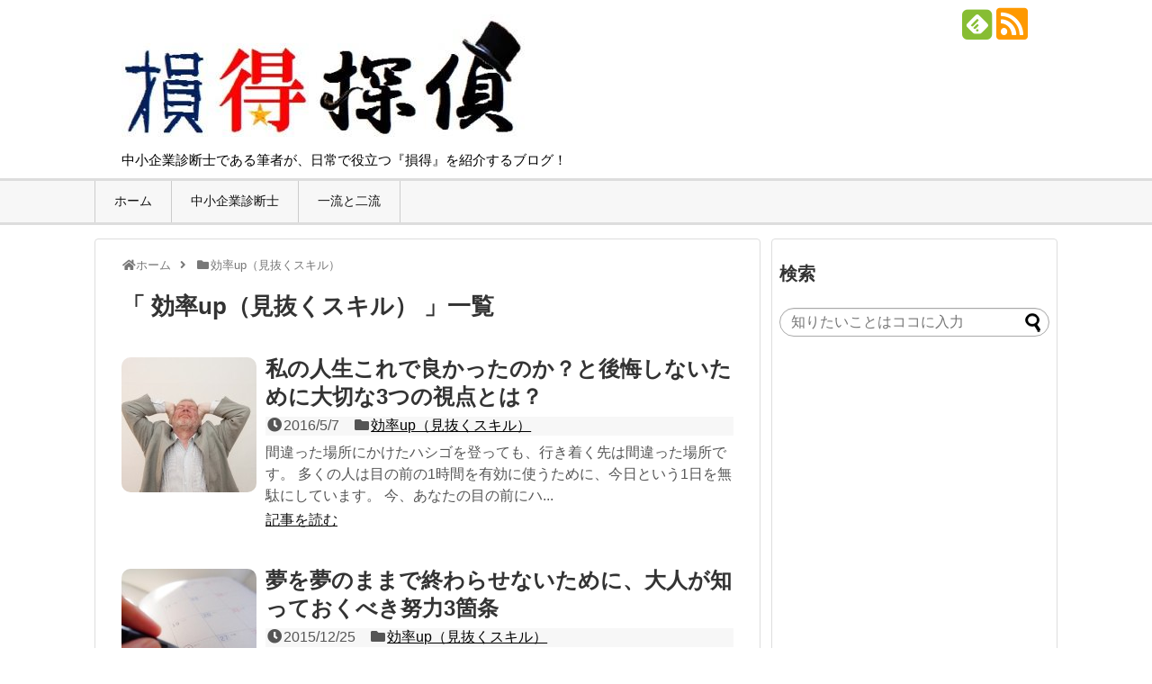

--- FILE ---
content_type: text/html; charset=UTF-8
request_url: http://sontokutantei.com/category/kouritu/
body_size: 15067
content:
<!DOCTYPE html>
<html dir="ltr" lang="ja"
	prefix="og: https://ogp.me/ns#" >
<head>
<meta charset="UTF-8">
  <meta name="viewport" content="width=1280, maximum-scale=1, user-scalable=yes">
<link rel="alternate" type="application/rss+xml" title="損得探偵 RSS Feed" href="http://sontokutantei.com/feed/" />
<link rel="pingback" href="http://sontokutantei.com/xmlrpc.php" />
<meta name="description" content="「効率up（見抜くスキル）」の記事一覧です。" />
<meta name="keywords" content="効率up（見抜くスキル）,ブログ,記事一覧" />
<!-- OGP -->
<meta property="og:type" content="website">
<meta property="og:description" content="「効率up（見抜くスキル）」の記事一覧です。">
<meta property="og:title" content="効率up（見抜くスキル） | 損得探偵">
<meta property="og:url" content="http://sontokutantei.com/category/kouritu/">
<meta property="og:image" content="http://sontokutantei.com/wp-content/uploads/2015/07/タイトルロゴ.jpg">
<meta property="og:site_name" content="損得探偵">
<meta property="og:locale" content="ja_JP" />
<!-- /OGP -->

<title>効率up（見抜くスキル） | 損得探偵</title>

		<!-- All in One SEO 4.2.8 - aioseo.com -->
		<meta name="robots" content="noindex, max-snippet:-1, max-image-preview:large, max-video-preview:-1" />
		<meta name="google-site-verification" content="iWoRp9k9tFWRJxJHb1M6jNlxWE9DSBUWdl-9Q0IEHF4" />
		<meta name="keywords" content="夢　目標　目的　定年　後悔　するべき　人生　楽しむ　リストラ　年　会社　ハシゴ　毎日　理想の収入　一生懸命　望む　願望　かなわない　,努力　目標　夢　達成感　見える化　目的　報われる　秘訣　ゲーム　継続　我慢　,努力　頑張る　報われる　報われない　一生懸命　夢　残念　理由　サンタクロース,夢　願い事　叶える　チャンス　逃がす　方法" />
		<link rel="canonical" href="http://sontokutantei.com/category/kouritu/" />
		<meta name="generator" content="All in One SEO (AIOSEO) 4.2.8 " />
		<meta name="google" content="nositelinkssearchbox" />
		<script type="application/ld+json" class="aioseo-schema">
			{"@context":"https:\/\/schema.org","@graph":[{"@type":"BreadcrumbList","@id":"http:\/\/sontokutantei.com\/category\/kouritu\/#breadcrumblist","itemListElement":[{"@type":"ListItem","@id":"http:\/\/sontokutantei.com\/#listItem","position":1,"item":{"@type":"WebPage","@id":"http:\/\/sontokutantei.com\/","name":"\u30db\u30fc\u30e0","description":"\u4e2d\u5c0f\u4f01\u696d\u8a3a\u65ad\u58eb\u3067\u3042\u308b\u7b46\u8005\u304c\u3001\u65e5\u5e38\u3067\u5f79\u7acb\u3064\u300e\u640d\u5f97\u300f\u3092\u7d39\u4ecb\u3059\u308b\u30d6\u30ed\u30b0\uff01","url":"http:\/\/sontokutantei.com\/"},"nextItem":"http:\/\/sontokutantei.com\/category\/kouritu\/#listItem"},{"@type":"ListItem","@id":"http:\/\/sontokutantei.com\/category\/kouritu\/#listItem","position":2,"item":{"@type":"WebPage","@id":"http:\/\/sontokutantei.com\/category\/kouritu\/","name":"\u52b9\u7387up\uff08\u898b\u629c\u304f\u30b9\u30ad\u30eb\uff09","url":"http:\/\/sontokutantei.com\/category\/kouritu\/"},"previousItem":"http:\/\/sontokutantei.com\/#listItem"}]},{"@type":"CollectionPage","@id":"http:\/\/sontokutantei.com\/category\/kouritu\/#collectionpage","url":"http:\/\/sontokutantei.com\/category\/kouritu\/","name":"\u52b9\u7387up\uff08\u898b\u629c\u304f\u30b9\u30ad\u30eb\uff09 | \u640d\u5f97\u63a2\u5075","inLanguage":"ja","isPartOf":{"@id":"http:\/\/sontokutantei.com\/#website"},"breadcrumb":{"@id":"http:\/\/sontokutantei.com\/category\/kouritu\/#breadcrumblist"}},{"@type":"Organization","@id":"http:\/\/sontokutantei.com\/#organization","name":"\u640d\u5f97\u63a2\u5075","url":"http:\/\/sontokutantei.com\/"},{"@type":"WebSite","@id":"http:\/\/sontokutantei.com\/#website","url":"http:\/\/sontokutantei.com\/","name":"\u640d\u5f97\u63a2\u5075","description":"\u4e2d\u5c0f\u4f01\u696d\u8a3a\u65ad\u58eb\u3067\u3042\u308b\u7b46\u8005\u304c\u3001\u65e5\u5e38\u3067\u5f79\u7acb\u3064\u300e\u640d\u5f97\u300f\u3092\u7d39\u4ecb\u3059\u308b\u30d6\u30ed\u30b0\uff01","inLanguage":"ja","publisher":{"@id":"http:\/\/sontokutantei.com\/#organization"}}]}
		</script>
		<!-- All in One SEO -->

<link rel='dns-prefetch' href='//secure.gravatar.com' />
<link rel='dns-prefetch' href='//s.w.org' />
<link rel='dns-prefetch' href='//v0.wordpress.com' />
<link rel="alternate" type="application/rss+xml" title="損得探偵 &raquo; フィード" href="http://sontokutantei.com/feed/" />
<link rel="alternate" type="application/rss+xml" title="損得探偵 &raquo; コメントフィード" href="http://sontokutantei.com/comments/feed/" />
<link rel="alternate" type="application/rss+xml" title="損得探偵 &raquo; 効率up（見抜くスキル） カテゴリーのフィード" href="http://sontokutantei.com/category/kouritu/feed/" />
<script type="text/javascript">
window._wpemojiSettings = {"baseUrl":"https:\/\/s.w.org\/images\/core\/emoji\/14.0.0\/72x72\/","ext":".png","svgUrl":"https:\/\/s.w.org\/images\/core\/emoji\/14.0.0\/svg\/","svgExt":".svg","source":{"concatemoji":"http:\/\/sontokutantei.com\/wp-includes\/js\/wp-emoji-release.min.js"}};
/*! This file is auto-generated */
!function(e,a,t){var n,r,o,i=a.createElement("canvas"),p=i.getContext&&i.getContext("2d");function s(e,t){var a=String.fromCharCode,e=(p.clearRect(0,0,i.width,i.height),p.fillText(a.apply(this,e),0,0),i.toDataURL());return p.clearRect(0,0,i.width,i.height),p.fillText(a.apply(this,t),0,0),e===i.toDataURL()}function c(e){var t=a.createElement("script");t.src=e,t.defer=t.type="text/javascript",a.getElementsByTagName("head")[0].appendChild(t)}for(o=Array("flag","emoji"),t.supports={everything:!0,everythingExceptFlag:!0},r=0;r<o.length;r++)t.supports[o[r]]=function(e){if(!p||!p.fillText)return!1;switch(p.textBaseline="top",p.font="600 32px Arial",e){case"flag":return s([127987,65039,8205,9895,65039],[127987,65039,8203,9895,65039])?!1:!s([55356,56826,55356,56819],[55356,56826,8203,55356,56819])&&!s([55356,57332,56128,56423,56128,56418,56128,56421,56128,56430,56128,56423,56128,56447],[55356,57332,8203,56128,56423,8203,56128,56418,8203,56128,56421,8203,56128,56430,8203,56128,56423,8203,56128,56447]);case"emoji":return!s([129777,127995,8205,129778,127999],[129777,127995,8203,129778,127999])}return!1}(o[r]),t.supports.everything=t.supports.everything&&t.supports[o[r]],"flag"!==o[r]&&(t.supports.everythingExceptFlag=t.supports.everythingExceptFlag&&t.supports[o[r]]);t.supports.everythingExceptFlag=t.supports.everythingExceptFlag&&!t.supports.flag,t.DOMReady=!1,t.readyCallback=function(){t.DOMReady=!0},t.supports.everything||(n=function(){t.readyCallback()},a.addEventListener?(a.addEventListener("DOMContentLoaded",n,!1),e.addEventListener("load",n,!1)):(e.attachEvent("onload",n),a.attachEvent("onreadystatechange",function(){"complete"===a.readyState&&t.readyCallback()})),(e=t.source||{}).concatemoji?c(e.concatemoji):e.wpemoji&&e.twemoji&&(c(e.twemoji),c(e.wpemoji)))}(window,document,window._wpemojiSettings);
</script>
<style type="text/css">
img.wp-smiley,
img.emoji {
	display: inline !important;
	border: none !important;
	box-shadow: none !important;
	height: 1em !important;
	width: 1em !important;
	margin: 0 0.07em !important;
	vertical-align: -0.1em !important;
	background: none !important;
	padding: 0 !important;
}
</style>
	<link rel='stylesheet' id='simplicity-style-css'  href='http://sontokutantei.com/wp-content/themes/simplicity2/style.css' type='text/css' media='all' />
<link rel='stylesheet' id='responsive-style-css'  href='http://sontokutantei.com/wp-content/themes/simplicity2/css/responsive-pc.css' type='text/css' media='all' />
<link rel='stylesheet' id='skin-style-css'  href='http://sontokutantei.com/wp-content/themes/simplicity2/skins/biz-menu/style.css' type='text/css' media='all' />
<link rel='stylesheet' id='font-awesome-style-css'  href='http://sontokutantei.com/wp-content/themes/simplicity2/webfonts/css/font-awesome.min.css' type='text/css' media='all' />
<link rel='stylesheet' id='icomoon-style-css'  href='http://sontokutantei.com/wp-content/themes/simplicity2/webfonts/icomoon/style.css' type='text/css' media='all' />
<link rel='stylesheet' id='responsive-mode-style-css'  href='http://sontokutantei.com/wp-content/themes/simplicity2/responsive.css' type='text/css' media='all' />
<link rel='stylesheet' id='extension-style-css'  href='http://sontokutantei.com/wp-content/themes/simplicity2/css/extension.css' type='text/css' media='all' />
<style id='extension-style-inline-css' type='text/css'>

#site-description {
  color:#000000;
}
#sharebar {
  margin-left:-120px;
}
ul.snsp li.twitter-page a span{
  color: #55acee;
}

ul.snsp li.facebook-page a span{
  color: #3b5998;
}

ul.snsp li.google-plus-page a span{
  color: #dd4b39;
}

ul.snsp li.instagram-page a span{
  color: #3f729b;
}

ul.snsp li.hatebu-page a span{
  color: #008fde;
}

ul.snsp li.pinterest-page a span{
  color: #cc2127;
}

ul.snsp li.youtube-page a span{
  color: #e52d27;
}

ul.snsp li.flickr-page a span{
  color: #1d1d1b;
}

ul.snsp li.line-page a span{
  color: #00c300;
}

ul.snsp li.feedly-page a span{
  color: #87bd33;
}

ul.snsp li.rss-page a span{
  color: #fe9900;
}

ul.snsp li a:hover{
  opacity: 0.7;
}
#s {
  border-radius:25px;
}
blockquote{
  margin-left:-29px;
  margin-right:-29px;
}
.article {
  font-size:17px;
}
/*サムネイルをサークル状に*/
.entry-thumb img,
.related-entry-thumb img,
.widget_new_entries ul li img,
.widget_new_popular ul li img,
.widget_popular_ranking ul li img,
#prev-next img,
.widget_new_entries .new-entrys-large .new-entry img{
  border-radius:10px;
}
/*レクタングルを縦に*/
.ad-left{
  float:none;
  margin-right:0;
  width:auto;
}
.ad-right {
  float:none;
  margin-top:5px;
  margin-left:0;
  width:auto;
}
/*関連記事のサムネイルが4列表示*/
.related-entry-thumbnail {
  height: 230px;
  width: 170px;
}

.related-entry-thumbnail .related-entry-title a{
  font-size: 14px;
}

.related-entry-thumbnail img {
  width: 160px;
  height: auto;
}
/*画像効果シャドー*/
#the-content > p > img,
#the-content > p > a > img {
  box-shadow:5px 5px 15px #ddd;
}
/*サイドバーの背景色を白色*/
#sidebar{
  background-color: #fff;
  padding: 5px 8px;
  border-radius: 4px;
  border: 1px solid #ddd;
}

</style>
<link rel='stylesheet' id='child-style-css'  href='http://sontokutantei.com/wp-content/themes/simplicity2-child/style.css' type='text/css' media='all' />
<link rel='stylesheet' id='child-responsive-mode-style-css'  href='http://sontokutantei.com/wp-content/themes/simplicity2-child/responsive.css' type='text/css' media='all' />
<link rel='stylesheet' id='print-style-css'  href='http://sontokutantei.com/wp-content/themes/simplicity2/css/print.css' type='text/css' media='print' />
<link rel='stylesheet' id='wp-block-library-css'  href='http://sontokutantei.com/wp-includes/css/dist/block-library/style.min.css' type='text/css' media='all' />
<style id='wp-block-library-inline-css' type='text/css'>
.has-text-align-justify{text-align:justify;}
</style>
<link rel='stylesheet' id='mediaelement-css'  href='http://sontokutantei.com/wp-includes/js/mediaelement/mediaelementplayer-legacy.min.css' type='text/css' media='all' />
<link rel='stylesheet' id='wp-mediaelement-css'  href='http://sontokutantei.com/wp-includes/js/mediaelement/wp-mediaelement.min.css' type='text/css' media='all' />
<style id='global-styles-inline-css' type='text/css'>
body{--wp--preset--color--black: #000000;--wp--preset--color--cyan-bluish-gray: #abb8c3;--wp--preset--color--white: #ffffff;--wp--preset--color--pale-pink: #f78da7;--wp--preset--color--vivid-red: #cf2e2e;--wp--preset--color--luminous-vivid-orange: #ff6900;--wp--preset--color--luminous-vivid-amber: #fcb900;--wp--preset--color--light-green-cyan: #7bdcb5;--wp--preset--color--vivid-green-cyan: #00d084;--wp--preset--color--pale-cyan-blue: #8ed1fc;--wp--preset--color--vivid-cyan-blue: #0693e3;--wp--preset--color--vivid-purple: #9b51e0;--wp--preset--gradient--vivid-cyan-blue-to-vivid-purple: linear-gradient(135deg,rgba(6,147,227,1) 0%,rgb(155,81,224) 100%);--wp--preset--gradient--light-green-cyan-to-vivid-green-cyan: linear-gradient(135deg,rgb(122,220,180) 0%,rgb(0,208,130) 100%);--wp--preset--gradient--luminous-vivid-amber-to-luminous-vivid-orange: linear-gradient(135deg,rgba(252,185,0,1) 0%,rgba(255,105,0,1) 100%);--wp--preset--gradient--luminous-vivid-orange-to-vivid-red: linear-gradient(135deg,rgba(255,105,0,1) 0%,rgb(207,46,46) 100%);--wp--preset--gradient--very-light-gray-to-cyan-bluish-gray: linear-gradient(135deg,rgb(238,238,238) 0%,rgb(169,184,195) 100%);--wp--preset--gradient--cool-to-warm-spectrum: linear-gradient(135deg,rgb(74,234,220) 0%,rgb(151,120,209) 20%,rgb(207,42,186) 40%,rgb(238,44,130) 60%,rgb(251,105,98) 80%,rgb(254,248,76) 100%);--wp--preset--gradient--blush-light-purple: linear-gradient(135deg,rgb(255,206,236) 0%,rgb(152,150,240) 100%);--wp--preset--gradient--blush-bordeaux: linear-gradient(135deg,rgb(254,205,165) 0%,rgb(254,45,45) 50%,rgb(107,0,62) 100%);--wp--preset--gradient--luminous-dusk: linear-gradient(135deg,rgb(255,203,112) 0%,rgb(199,81,192) 50%,rgb(65,88,208) 100%);--wp--preset--gradient--pale-ocean: linear-gradient(135deg,rgb(255,245,203) 0%,rgb(182,227,212) 50%,rgb(51,167,181) 100%);--wp--preset--gradient--electric-grass: linear-gradient(135deg,rgb(202,248,128) 0%,rgb(113,206,126) 100%);--wp--preset--gradient--midnight: linear-gradient(135deg,rgb(2,3,129) 0%,rgb(40,116,252) 100%);--wp--preset--duotone--dark-grayscale: url('#wp-duotone-dark-grayscale');--wp--preset--duotone--grayscale: url('#wp-duotone-grayscale');--wp--preset--duotone--purple-yellow: url('#wp-duotone-purple-yellow');--wp--preset--duotone--blue-red: url('#wp-duotone-blue-red');--wp--preset--duotone--midnight: url('#wp-duotone-midnight');--wp--preset--duotone--magenta-yellow: url('#wp-duotone-magenta-yellow');--wp--preset--duotone--purple-green: url('#wp-duotone-purple-green');--wp--preset--duotone--blue-orange: url('#wp-duotone-blue-orange');--wp--preset--font-size--small: 13px;--wp--preset--font-size--medium: 20px;--wp--preset--font-size--large: 36px;--wp--preset--font-size--x-large: 42px;}.has-black-color{color: var(--wp--preset--color--black) !important;}.has-cyan-bluish-gray-color{color: var(--wp--preset--color--cyan-bluish-gray) !important;}.has-white-color{color: var(--wp--preset--color--white) !important;}.has-pale-pink-color{color: var(--wp--preset--color--pale-pink) !important;}.has-vivid-red-color{color: var(--wp--preset--color--vivid-red) !important;}.has-luminous-vivid-orange-color{color: var(--wp--preset--color--luminous-vivid-orange) !important;}.has-luminous-vivid-amber-color{color: var(--wp--preset--color--luminous-vivid-amber) !important;}.has-light-green-cyan-color{color: var(--wp--preset--color--light-green-cyan) !important;}.has-vivid-green-cyan-color{color: var(--wp--preset--color--vivid-green-cyan) !important;}.has-pale-cyan-blue-color{color: var(--wp--preset--color--pale-cyan-blue) !important;}.has-vivid-cyan-blue-color{color: var(--wp--preset--color--vivid-cyan-blue) !important;}.has-vivid-purple-color{color: var(--wp--preset--color--vivid-purple) !important;}.has-black-background-color{background-color: var(--wp--preset--color--black) !important;}.has-cyan-bluish-gray-background-color{background-color: var(--wp--preset--color--cyan-bluish-gray) !important;}.has-white-background-color{background-color: var(--wp--preset--color--white) !important;}.has-pale-pink-background-color{background-color: var(--wp--preset--color--pale-pink) !important;}.has-vivid-red-background-color{background-color: var(--wp--preset--color--vivid-red) !important;}.has-luminous-vivid-orange-background-color{background-color: var(--wp--preset--color--luminous-vivid-orange) !important;}.has-luminous-vivid-amber-background-color{background-color: var(--wp--preset--color--luminous-vivid-amber) !important;}.has-light-green-cyan-background-color{background-color: var(--wp--preset--color--light-green-cyan) !important;}.has-vivid-green-cyan-background-color{background-color: var(--wp--preset--color--vivid-green-cyan) !important;}.has-pale-cyan-blue-background-color{background-color: var(--wp--preset--color--pale-cyan-blue) !important;}.has-vivid-cyan-blue-background-color{background-color: var(--wp--preset--color--vivid-cyan-blue) !important;}.has-vivid-purple-background-color{background-color: var(--wp--preset--color--vivid-purple) !important;}.has-black-border-color{border-color: var(--wp--preset--color--black) !important;}.has-cyan-bluish-gray-border-color{border-color: var(--wp--preset--color--cyan-bluish-gray) !important;}.has-white-border-color{border-color: var(--wp--preset--color--white) !important;}.has-pale-pink-border-color{border-color: var(--wp--preset--color--pale-pink) !important;}.has-vivid-red-border-color{border-color: var(--wp--preset--color--vivid-red) !important;}.has-luminous-vivid-orange-border-color{border-color: var(--wp--preset--color--luminous-vivid-orange) !important;}.has-luminous-vivid-amber-border-color{border-color: var(--wp--preset--color--luminous-vivid-amber) !important;}.has-light-green-cyan-border-color{border-color: var(--wp--preset--color--light-green-cyan) !important;}.has-vivid-green-cyan-border-color{border-color: var(--wp--preset--color--vivid-green-cyan) !important;}.has-pale-cyan-blue-border-color{border-color: var(--wp--preset--color--pale-cyan-blue) !important;}.has-vivid-cyan-blue-border-color{border-color: var(--wp--preset--color--vivid-cyan-blue) !important;}.has-vivid-purple-border-color{border-color: var(--wp--preset--color--vivid-purple) !important;}.has-vivid-cyan-blue-to-vivid-purple-gradient-background{background: var(--wp--preset--gradient--vivid-cyan-blue-to-vivid-purple) !important;}.has-light-green-cyan-to-vivid-green-cyan-gradient-background{background: var(--wp--preset--gradient--light-green-cyan-to-vivid-green-cyan) !important;}.has-luminous-vivid-amber-to-luminous-vivid-orange-gradient-background{background: var(--wp--preset--gradient--luminous-vivid-amber-to-luminous-vivid-orange) !important;}.has-luminous-vivid-orange-to-vivid-red-gradient-background{background: var(--wp--preset--gradient--luminous-vivid-orange-to-vivid-red) !important;}.has-very-light-gray-to-cyan-bluish-gray-gradient-background{background: var(--wp--preset--gradient--very-light-gray-to-cyan-bluish-gray) !important;}.has-cool-to-warm-spectrum-gradient-background{background: var(--wp--preset--gradient--cool-to-warm-spectrum) !important;}.has-blush-light-purple-gradient-background{background: var(--wp--preset--gradient--blush-light-purple) !important;}.has-blush-bordeaux-gradient-background{background: var(--wp--preset--gradient--blush-bordeaux) !important;}.has-luminous-dusk-gradient-background{background: var(--wp--preset--gradient--luminous-dusk) !important;}.has-pale-ocean-gradient-background{background: var(--wp--preset--gradient--pale-ocean) !important;}.has-electric-grass-gradient-background{background: var(--wp--preset--gradient--electric-grass) !important;}.has-midnight-gradient-background{background: var(--wp--preset--gradient--midnight) !important;}.has-small-font-size{font-size: var(--wp--preset--font-size--small) !important;}.has-medium-font-size{font-size: var(--wp--preset--font-size--medium) !important;}.has-large-font-size{font-size: var(--wp--preset--font-size--large) !important;}.has-x-large-font-size{font-size: var(--wp--preset--font-size--x-large) !important;}
</style>
<link rel='stylesheet' id='pz-linkcard-css'  href='//sontokutantei.com/wp-content/uploads/pz-linkcard/style.css' type='text/css' media='all' />
<link rel='stylesheet' id='ez-toc-css'  href='http://sontokutantei.com/wp-content/plugins/easy-table-of-contents/assets/css/screen.min.css' type='text/css' media='all' />
<style id='ez-toc-inline-css' type='text/css'>
div#ez-toc-container p.ez-toc-title {font-size: 120%;}div#ez-toc-container p.ez-toc-title {font-weight: 600;}div#ez-toc-container ul li {font-size: 90%;}div#ez-toc-container nav ul ul li ul li {font-size: %!important;}div#ez-toc-container {background: #fff;border: 1px solid #a3a3a3;}div#ez-toc-container p.ez-toc-title {color: #727272;}div#ez-toc-container ul.ez-toc-list a {color: #1f85d3;}div#ez-toc-container ul.ez-toc-list a:hover {color: #300099;}div#ez-toc-container ul.ez-toc-list a:visited {color: #1f85d3;}
span.ez-toc-section{ scroll-margin-top: 30px;}
.ez-toc-container-direction {direction: ltr;}.ez-toc-counter ul {direction: ltr;counter-reset: item;}.ez-toc-counter nav ul li a::before {content: counter(item, numeric) ". ";margin-right: .2em; counter-increment: item;flex-grow: 0;flex-shrink: 0;float: left;	}.ez-toc-widget-direction {direction: ltr;}.ez-toc-widget-container ul {direction: ltr;counter-reset: item;}.ez-toc-widget-container nav ul li a::before {content: counter(item, numeric) ". ";margin-right: .2em; counter-increment: item;flex-grow: 0;flex-shrink: 0;float: left;	}
</style>
<link rel='stylesheet' id='wordpress-popular-posts-css-css'  href='http://sontokutantei.com/wp-content/plugins/wordpress-popular-posts/assets/css/wpp.css' type='text/css' media='all' />
<link rel='stylesheet' id='jetpack_css-css'  href='http://sontokutantei.com/wp-content/plugins/jetpack/css/jetpack.css' type='text/css' media='all' />
<script type='text/javascript' src='http://sontokutantei.com/wp-includes/js/jquery/jquery.min.js' id='jquery-core-js'></script>
<script type='text/javascript' src='http://sontokutantei.com/wp-includes/js/jquery/jquery-migrate.min.js' id='jquery-migrate-js'></script>
<script type='text/javascript' id='ez-toc-scroll-scriptjs-js-after'>
function ezTocScrollScriptJS() {
    document.querySelectorAll('.ez-toc-section').forEach(span => {
//        console.log(span.getAttribute('id'));
        span.setAttribute('ez-toc-data-id', '#' + decodeURI(span.getAttribute('id')));
	});
    document.querySelectorAll('a.ez-toc-link').forEach(anchor => {
        anchor.addEventListener('click', function (e) {
            e.preventDefault();
//            console.log('[id="' + this.getAttribute('href') + '"]');
//            console.log(document.getElementById('[id="' + this.getAttribute('href') + '"]'));
            
            document.querySelector('[ez-toc-data-id="' + decodeURI(this.getAttribute('href')) + '"]').scrollIntoView({
                behavior: 'smooth'
            });
        });
    });
};           
document.addEventListener('DOMContentLoaded', ezTocScrollScriptJS, false);
</script>
<script type='application/json' id='wpp-json'>
{"sampling_active":0,"sampling_rate":100,"ajax_url":"http:\/\/sontokutantei.com\/wp-json\/wordpress-popular-posts\/v1\/popular-posts","api_url":"http:\/\/sontokutantei.com\/wp-json\/wordpress-popular-posts","ID":0,"token":"91cb918de1","lang":0,"debug":0}
</script>
<script type='text/javascript' src='http://sontokutantei.com/wp-content/plugins/wordpress-popular-posts/assets/js/wpp.min.js' id='wpp-js-js'></script>
<script type='text/javascript' src='http://sontokutantei.com/wp-content/plugins/google-analyticator/external-tracking.min.js' id='ga-external-tracking-js'></script>
<link rel="EditURI" type="application/rsd+xml" title="RSD" href="http://sontokutantei.com/xmlrpc.php?rsd" />
<link rel="wlwmanifest" type="application/wlwmanifest+xml" href="http://sontokutantei.com/wp-includes/wlwmanifest.xml" /> 
<meta name="generator" content="WordPress 6.0.11" />
	<style>img#wpstats{display:none}</style>
		            <style id="wpp-loading-animation-styles">@-webkit-keyframes bgslide{from{background-position-x:0}to{background-position-x:-200%}}@keyframes bgslide{from{background-position-x:0}to{background-position-x:-200%}}.wpp-widget-placeholder,.wpp-widget-block-placeholder{margin:0 auto;width:60px;height:3px;background:#dd3737;background:linear-gradient(90deg,#dd3737 0%,#571313 10%,#dd3737 100%);background-size:200% auto;border-radius:3px;-webkit-animation:bgslide 1s infinite linear;animation:bgslide 1s infinite linear}</style>
            <link rel="shortcut icon" type="image/x-icon" href="http://sontokutantei.com/wp-content/uploads/2019/05/損得探偵（アイコン）-top.jpg" />
<link rel="icon" href="http://sontokutantei.com/wp-content/uploads/2015/08/cropped-top-32x32.jpg" sizes="32x32" />
<link rel="icon" href="http://sontokutantei.com/wp-content/uploads/2015/08/cropped-top-192x192.jpg" sizes="192x192" />
<link rel="apple-touch-icon" href="http://sontokutantei.com/wp-content/uploads/2015/08/cropped-top-180x180.jpg" />
<meta name="msapplication-TileImage" content="http://sontokutantei.com/wp-content/uploads/2015/08/cropped-top-270x270.jpg" />
<!-- Google Analytics Tracking by Google Analyticator 6.5.7 -->
<script type="text/javascript">
    var analyticsFileTypes = [];
    var analyticsSnippet = 'disabled';
    var analyticsEventTracking = 'enabled';
</script>
<script type="text/javascript">
	(function(i,s,o,g,r,a,m){i['GoogleAnalyticsObject']=r;i[r]=i[r]||function(){
	(i[r].q=i[r].q||[]).push(arguments)},i[r].l=1*new Date();a=s.createElement(o),
	m=s.getElementsByTagName(o)[0];a.async=1;a.src=g;m.parentNode.insertBefore(a,m)
	})(window,document,'script','//www.google-analytics.com/analytics.js','ga');
	ga('create', 'UA-XXXXXXXX-X', 'auto');
 
	ga('send', 'pageview');
</script>
<style type="text/css" id="wp-custom-css">#ez-toc-container {
box-shadow: 3px 3px 3px rgba(0, 0, 0, 0.1)!important;
margin: 3px auto;
padding: 1em 1.5em;
}
.ez-toc-title {
padding: 1px 32% !important;
}</style><link rel="stylesheet" href="https://use.fontawesome.com/releases/v5.8.2/css/all.css" integrity="sha384-oS3vJWv+0UjzBfQzYUhtDYW+Pj2yciDJxpsK1OYPAYjqT085Qq/1cq5FLXAZQ7Ay" crossorigin="anonymous">
</head>
  <body class="archive category category-kouritu category-5" itemscope itemtype="http://schema.org/WebPage">
    <div id="container">

      <!-- header -->
      <header itemscope itemtype="http://schema.org/WPHeader">
        <div id="header" class="clearfix">
          <div id="header-in">

                        <div id="h-top">
              <!-- モバイルメニュー表示用のボタン -->
<div id="mobile-menu">
  <a id="mobile-menu-toggle" href="#"><span class="fa fa-bars fa-2x"></span></a>
</div>

              <div class="alignleft top-title-catchphrase">
                <!-- サイトのタイトル -->
<p id="site-title" itemscope itemtype="http://schema.org/Organization">
  <a href="http://sontokutantei.com/"><img src="http://sontokutantei.com/wp-content/uploads/2015/07/タイトルロゴ.jpg" alt="損得探偵" class="site-title-img" /></a></p>
<!-- サイトの概要 -->
<p id="site-description">
  中小企業診断士である筆者が、日常で役立つ『損得』を紹介するブログ！</p>
              </div>

              <div class="alignright top-sns-follows">
                                <!-- SNSページ -->
<div class="sns-pages">
<p class="sns-follow-msg">フォローする</p>
<ul class="snsp">
<li class="feedly-page"><a href='//feedly.com/index.html#subscription%2Ffeed%2Fhttp%3A%2F%2Fsontokutantei.com%2Ffeed%2F' target='blank' title="feedlyで更新情報をフォロー" rel="nofollow"><span class="icon-feedly-square"></span></a></li><li class="rss-page"><a href="http://sontokutantei.com/feed/" target="_blank" title="RSSで更新情報をフォロー" rel="nofollow"><span class="fa fa-rss-square fa-2x"></span></a></li>  </ul>
</div>
                              </div>

            </div><!-- /#h-top -->
          </div><!-- /#header-in -->
        </div><!-- /#header -->
      </header>

      <!-- Navigation -->
<nav itemscope itemtype="http://schema.org/SiteNavigationElement">
  <div id="navi">
      	<div id="navi-in">
      <div class="menu-%e3%83%8a%e3%83%93%e3%82%b2%e3%83%bc%e3%82%b7%e3%83%a7%e3%83%b3-container"><ul id="menu-%e3%83%8a%e3%83%93%e3%82%b2%e3%83%bc%e3%82%b7%e3%83%a7%e3%83%b3" class="menu"><li id="menu-item-1484" class="menu-item menu-item-type-custom menu-item-object-custom menu-item-home menu-item-1484"><a href="http://sontokutantei.com">ホーム</a></li>
<li id="menu-item-1463" class="menu-item menu-item-type-taxonomy menu-item-object-category menu-item-1463"><a href="http://sontokutantei.com/category/%e4%b8%ad%e5%b0%8f%e4%bc%81%e6%a5%ad%e8%a8%ba%e6%96%ad%e5%a3%ab/">中小企業診断士</a></li>
<li id="menu-item-1876" class="menu-item menu-item-type-taxonomy menu-item-object-category menu-item-1876"><a href="http://sontokutantei.com/category/%e4%b8%80%e6%b5%81%e3%81%a8%e4%ba%8c%e6%b5%81/">一流と二流</a></li>
</ul></div>    </div><!-- /#navi-in -->
  </div><!-- /#navi -->
</nav>
<!-- /Navigation -->
      <!-- 本体部分 -->
      <div id="body">
        <div id="body-in">

          
          <!-- main -->
          <main itemscope itemprop="mainContentOfPage" itemtype="http://schema.org/Blog">
            <div id="main">


<div id="breadcrumb" class="breadcrumb-category"><div itemtype="http://data-vocabulary.org/Breadcrumb" itemscope="" class="breadcrumb-home"><span class="fa fa-home fa-fw"></span><a href="http://sontokutantei.com" itemprop="url"><span itemprop="title">ホーム</span></a><span class="sp"><span class="fa fa-angle-right"></span></span></div><div itemtype="http://data-vocabulary.org/Breadcrumb" itemscope=""><span class="fa fa-folder fa-fw"></span><a href="http://sontokutantei.com/category/kouritu/" itemprop="url"><span itemprop="title">効率up（見抜くスキル）</span></a></div></div><!-- /#breadcrumb -->
  <h1 id="archive-title">「
        効率up（見抜くスキル）      」一覧  </h1>






<div id="list">
<!-- 記事一覧 -->
<article id="post-815" class="entry cf entry-card post-815 post type-post status-publish format-standard has-post-thumbnail category-kouritu tag-10">
  <figure class="entry-thumb">
                  <a href="http://sontokutantei.com/2016/05/07/post-815/" class="entry-image entry-image-link" title="私の人生これで良かったのか？と後悔しないために大切な3つの視点とは？"><img width="150" height="150" src="http://sontokutantei.com/wp-content/uploads/2016/05/36c4342f5bb3b477f9fb8ca58a082bc3_s-150x150.jpg" class="entry-thumnail wp-post-image" alt="私の人生これで良かったのか？と後悔しないために大切な3つの視点とは？" srcset="http://sontokutantei.com/wp-content/uploads/2016/05/36c4342f5bb3b477f9fb8ca58a082bc3_s-150x150.jpg 150w, http://sontokutantei.com/wp-content/uploads/2016/05/36c4342f5bb3b477f9fb8ca58a082bc3_s-100x100.jpg 100w" sizes="(max-width: 150px) 100vw, 150px" data-attachment-id="820" data-permalink="http://sontokutantei.com/2016/05/07/post-815/36c4342f5bb3b477f9fb8ca58a082bc3_s/" data-orig-file="http://sontokutantei.com/wp-content/uploads/2016/05/36c4342f5bb3b477f9fb8ca58a082bc3_s.jpg" data-orig-size="640,427" data-comments-opened="1" data-image-meta="{&quot;aperture&quot;:&quot;0&quot;,&quot;credit&quot;:&quot;&quot;,&quot;camera&quot;:&quot;&quot;,&quot;caption&quot;:&quot;&quot;,&quot;created_timestamp&quot;:&quot;0&quot;,&quot;copyright&quot;:&quot;&quot;,&quot;focal_length&quot;:&quot;0&quot;,&quot;iso&quot;:&quot;0&quot;,&quot;shutter_speed&quot;:&quot;0&quot;,&quot;title&quot;:&quot;&quot;,&quot;orientation&quot;:&quot;0&quot;}" data-image-title="36c4342f5bb3b477f9fb8ca58a082bc3_s" data-image-description="" data-image-caption="" data-medium-file="http://sontokutantei.com/wp-content/uploads/2016/05/36c4342f5bb3b477f9fb8ca58a082bc3_s-300x200.jpg" data-large-file="http://sontokutantei.com/wp-content/uploads/2016/05/36c4342f5bb3b477f9fb8ca58a082bc3_s.jpg" /></a>
            </figure><!-- /.entry-thumb -->

  <div class="entry-card-content">
  <header>
    <h2><a href="http://sontokutantei.com/2016/05/07/post-815/" class="entry-title entry-title-link" title="私の人生これで良かったのか？と後悔しないために大切な3つの視点とは？">私の人生これで良かったのか？と後悔しないために大切な3つの視点とは？</a></h2>
    <p class="post-meta">
            <span class="post-date"><span class="fa fa-clock-o fa-fw"></span><span class="published">2016/5/7</span></span>
      
            <span class="category"><span class="fa fa-folder fa-fw"></span><a href="http://sontokutantei.com/category/kouritu/" rel="category tag">効率up（見抜くスキル）</a></span>
      
      
      
    </p><!-- /.post-meta -->
      </header>
  <p class="entry-snippet">

間違った場所にかけたハシゴを登っても、行き着く先は間違った場所です。

多くの人は目の前の1時間を有効に使うために、今日という1日を無駄にしています。



今、あなたの目の前にハ...</p>

    <footer>
    <p class="entry-read"><a href="http://sontokutantei.com/2016/05/07/post-815/" class="entry-read-link">記事を読む</a></p>
  </footer>
  
</div><!-- /.entry-card-content -->
</article><article id="post-501" class="entry cf entry-card post-501 post type-post status-publish format-standard has-post-thumbnail category-kouritu tag-10">
  <figure class="entry-thumb">
                  <a href="http://sontokutantei.com/2015/12/25/effort/" class="entry-image entry-image-link" title="夢を夢のままで終わらせないために、大人が知っておくべき努力3箇条"><img width="150" height="150" src="http://sontokutantei.com/wp-content/uploads/2015/12/433c430affee9d04dc1892cc2b76b84e_l-150x150.jpg" class="entry-thumnail wp-post-image" alt="夢を夢のままで終わらせないために、大人が知っておくべき努力3箇条" loading="lazy" srcset="http://sontokutantei.com/wp-content/uploads/2015/12/433c430affee9d04dc1892cc2b76b84e_l-150x150.jpg 150w, http://sontokutantei.com/wp-content/uploads/2015/12/433c430affee9d04dc1892cc2b76b84e_l-100x100.jpg 100w" sizes="(max-width: 150px) 100vw, 150px" data-attachment-id="508" data-permalink="http://sontokutantei.com/2015/12/25/effort/olympus-digital-camera-2/" data-orig-file="http://sontokutantei.com/wp-content/uploads/2015/12/433c430affee9d04dc1892cc2b76b84e_l.jpg" data-orig-size="1024,768" data-comments-opened="1" data-image-meta="{&quot;aperture&quot;:&quot;4&quot;,&quot;credit&quot;:&quot;&quot;,&quot;camera&quot;:&quot;E-PL6&quot;,&quot;caption&quot;:&quot;OLYMPUS DIGITAL CAMERA&quot;,&quot;created_timestamp&quot;:&quot;1446384960&quot;,&quot;copyright&quot;:&quot;&quot;,&quot;focal_length&quot;:&quot;15&quot;,&quot;iso&quot;:&quot;200&quot;,&quot;shutter_speed&quot;:&quot;0.0125&quot;,&quot;title&quot;:&quot;OLYMPUS DIGITAL CAMERA&quot;,&quot;orientation&quot;:&quot;1&quot;}" data-image-title="OLYMPUS DIGITAL CAMERA" data-image-description="" data-image-caption="&lt;p&gt;OLYMPUS DIGITAL CAMERA&lt;/p&gt;
" data-medium-file="http://sontokutantei.com/wp-content/uploads/2015/12/433c430affee9d04dc1892cc2b76b84e_l-300x225.jpg" data-large-file="http://sontokutantei.com/wp-content/uploads/2015/12/433c430affee9d04dc1892cc2b76b84e_l-1024x768.jpg" /></a>
            </figure><!-- /.entry-thumb -->

  <div class="entry-card-content">
  <header>
    <h2><a href="http://sontokutantei.com/2015/12/25/effort/" class="entry-title entry-title-link" title="夢を夢のままで終わらせないために、大人が知っておくべき努力3箇条">夢を夢のままで終わらせないために、大人が知っておくべき努力3箇条</a></h2>
    <p class="post-meta">
            <span class="post-date"><span class="fa fa-clock-o fa-fw"></span><span class="published">2015/12/25</span></span>
      
            <span class="category"><span class="fa fa-folder fa-fw"></span><a href="http://sontokutantei.com/category/kouritu/" rel="category tag">効率up（見抜くスキル）</a></span>
      
      
      
    </p><!-- /.post-meta -->
      </header>
  <p class="entry-snippet">こちらのページにいきなり飛んでこられた方は、こちらの記事も一読してみて下さい。

努力は必ずしも報われるワケではない？残念な努力で損する人の特徴

努力がなぜ報われないのか？そのワケを知ること...</p>

    <footer>
    <p class="entry-read"><a href="http://sontokutantei.com/2015/12/25/effort/" class="entry-read-link">記事を読む</a></p>
  </footer>
  
</div><!-- /.entry-card-content -->
</article><article id="post-486" class="entry cf entry-card post-486 post type-post status-publish format-standard has-post-thumbnail category-kouritu tag-10">
  <figure class="entry-thumb">
                  <a href="http://sontokutantei.com/2015/12/25/effort-will-never-betray-you/" class="entry-image entry-image-link" title="努力は必ずしも報われるワケではない？残念な努力で損する人の特徴"><img width="150" height="150" src="http://sontokutantei.com/wp-content/uploads/2015/12/561ef4422c5a199c22d607f54cd6d750_m-150x150.jpg" class="entry-thumnail wp-post-image" alt="努力は必ずしも報われるワケではない？残念な努力で損する人の特徴" loading="lazy" srcset="http://sontokutantei.com/wp-content/uploads/2015/12/561ef4422c5a199c22d607f54cd6d750_m-150x150.jpg 150w, http://sontokutantei.com/wp-content/uploads/2015/12/561ef4422c5a199c22d607f54cd6d750_m-100x100.jpg 100w" sizes="(max-width: 150px) 100vw, 150px" data-attachment-id="493" data-permalink="http://sontokutantei.com/2015/12/25/effort-will-never-betray-you/561ef4422c5a199c22d607f54cd6d750_m/" data-orig-file="http://sontokutantei.com/wp-content/uploads/2015/12/561ef4422c5a199c22d607f54cd6d750_m.jpg" data-orig-size="1024,678" data-comments-opened="1" data-image-meta="{&quot;aperture&quot;:&quot;0&quot;,&quot;credit&quot;:&quot;&quot;,&quot;camera&quot;:&quot;&quot;,&quot;caption&quot;:&quot;&quot;,&quot;created_timestamp&quot;:&quot;0&quot;,&quot;copyright&quot;:&quot;&quot;,&quot;focal_length&quot;:&quot;0&quot;,&quot;iso&quot;:&quot;0&quot;,&quot;shutter_speed&quot;:&quot;0&quot;,&quot;title&quot;:&quot;&quot;,&quot;orientation&quot;:&quot;0&quot;}" data-image-title="561ef4422c5a199c22d607f54cd6d750_m" data-image-description="" data-image-caption="" data-medium-file="http://sontokutantei.com/wp-content/uploads/2015/12/561ef4422c5a199c22d607f54cd6d750_m-300x199.jpg" data-large-file="http://sontokutantei.com/wp-content/uploads/2015/12/561ef4422c5a199c22d607f54cd6d750_m-1024x678.jpg" /></a>
            </figure><!-- /.entry-thumb -->

  <div class="entry-card-content">
  <header>
    <h2><a href="http://sontokutantei.com/2015/12/25/effort-will-never-betray-you/" class="entry-title entry-title-link" title="努力は必ずしも報われるワケではない？残念な努力で損する人の特徴">努力は必ずしも報われるワケではない？残念な努力で損する人の特徴</a></h2>
    <p class="post-meta">
            <span class="post-date"><span class="fa fa-clock-o fa-fw"></span><span class="published">2015/12/25</span></span>
      
            <span class="category"><span class="fa fa-folder fa-fw"></span><a href="http://sontokutantei.com/category/kouritu/" rel="category tag">効率up（見抜くスキル）</a></span>
      
      
      
    </p><!-- /.post-meta -->
      </header>
  <p class="entry-snippet">努力が報われる人と報われない人、その差はどこに？
「諦めなければ努力は必ず報われる。報われないのは努力が足りないからだ」

と言われ、疑問に思ったことはないでしょうか？

それは本当なのか？...</p>

    <footer>
    <p class="entry-read"><a href="http://sontokutantei.com/2015/12/25/effort-will-never-betray-you/" class="entry-read-link">記事を読む</a></p>
  </footer>
  
</div><!-- /.entry-card-content -->
</article><article id="post-139" class="entry cf entry-card post-139 post type-post status-publish format-standard has-post-thumbnail category-kouritu tag-11">
  <figure class="entry-thumb">
                  <a href="http://sontokutantei.com/2015/06/28/chance-is-infinity/" class="entry-image entry-image-link" title="夢が叶わないワケ？全ては「チャンス」との向き合い方で決まる！"><img width="150" height="150" src="http://sontokutantei.com/wp-content/uploads/2015/06/ebc4a9b57b2a7c043f7cb12fe0a565a8_l-150x150.jpg" class="entry-thumnail wp-post-image" alt="夢が叶わないワケ？全ては「チャンス」との向き合い方で決まる！" loading="lazy" srcset="http://sontokutantei.com/wp-content/uploads/2015/06/ebc4a9b57b2a7c043f7cb12fe0a565a8_l-150x150.jpg 150w, http://sontokutantei.com/wp-content/uploads/2015/06/ebc4a9b57b2a7c043f7cb12fe0a565a8_l-100x100.jpg 100w" sizes="(max-width: 150px) 100vw, 150px" data-attachment-id="244" data-permalink="http://sontokutantei.com/2015/06/28/chance-is-infinity/ebc4a9b57b2a7c043f7cb12fe0a565a8_l/" data-orig-file="http://sontokutantei.com/wp-content/uploads/2015/06/ebc4a9b57b2a7c043f7cb12fe0a565a8_l.jpg" data-orig-size="448,299" data-comments-opened="1" data-image-meta="{&quot;aperture&quot;:&quot;0&quot;,&quot;credit&quot;:&quot;&quot;,&quot;camera&quot;:&quot;&quot;,&quot;caption&quot;:&quot;&quot;,&quot;created_timestamp&quot;:&quot;0&quot;,&quot;copyright&quot;:&quot;&quot;,&quot;focal_length&quot;:&quot;0&quot;,&quot;iso&quot;:&quot;0&quot;,&quot;shutter_speed&quot;:&quot;0&quot;,&quot;title&quot;:&quot;&quot;,&quot;orientation&quot;:&quot;0&quot;}" data-image-title="チャンス" data-image-description="" data-image-caption="" data-medium-file="http://sontokutantei.com/wp-content/uploads/2015/06/ebc4a9b57b2a7c043f7cb12fe0a565a8_l-300x200.jpg" data-large-file="http://sontokutantei.com/wp-content/uploads/2015/06/ebc4a9b57b2a7c043f7cb12fe0a565a8_l.jpg" /></a>
            </figure><!-- /.entry-thumb -->

  <div class="entry-card-content">
  <header>
    <h2><a href="http://sontokutantei.com/2015/06/28/chance-is-infinity/" class="entry-title entry-title-link" title="夢が叶わないワケ？全ては「チャンス」との向き合い方で決まる！">夢が叶わないワケ？全ては「チャンス」との向き合い方で決まる！</a></h2>
    <p class="post-meta">
            <span class="post-date"><span class="fa fa-clock-o fa-fw"></span><span class="published">2015/6/28</span></span>
      
            <span class="category"><span class="fa fa-folder fa-fw"></span><a href="http://sontokutantei.com/category/kouritu/" rel="category tag">効率up（見抜くスキル）</a></span>
      
      
      
    </p><!-- /.post-meta -->
      </header>
  <p class="entry-snippet">あなたが本気で叶えたいと思う、願い事は何ですか？

それはどのくらい本気ですか？

今回は、”本気の願い事”について考えてみたいと思います。





想像してみてください。
...</p>

    <footer>
    <p class="entry-read"><a href="http://sontokutantei.com/2015/06/28/chance-is-infinity/" class="entry-read-link">記事を読む</a></p>
  </footer>
  
</div><!-- /.entry-card-content -->
</article>  <div class="clear"></div>
</div><!-- /#list -->

  <!-- 文章下広告 -->
                  


            </div><!-- /#main -->
          </main>
        <!-- sidebar -->
<div id="sidebar" role="complementary">
            
  <div id="sidebar-widget">
  <!-- ウイジェット -->
  <aside id="search-2" class="widget widget_search"><h3 class="widget_title sidebar_widget_title">検索</h3><form method="get" id="searchform" action="http://sontokutantei.com/">
	<input type="text" placeholder="知りたいことはココに入力" name="s" id="s">
	<input type="submit" id="searchsubmit" value="">
</form></aside><aside id="text-7" class="widget widget_text">			<div class="textwidget"><script async src="//pagead2.googlesyndication.com/pagead/js/adsbygoogle.js"></script>
<!-- スポンサーサイト自由サイズ -->
<ins class="adsbygoogle"
     style="display:block"
     data-ad-client="ca-pub-8709922199207259"
     data-ad-slot="5947873727"
     data-ad-format="auto"></ins>
<script>
(adsbygoogle = window.adsbygoogle || []).push({});
</script></div>
		</aside><aside id="text-3" class="widget widget_text"><h3 class="widget_title sidebar_widget_title">プロフィール</h3>			<div class="textwidget"><p>【名前】西角　浩（にしかど　ひろし）【生まれ】1986年　兵庫県尼崎市【現在】富山県在住　33歳【生き様】関西学院大学理工学部化学科を首席で卒業。同大学院で修士号を取得後、医薬品製造メーカーに就職。24歳から自由に生きるための勉強を開始【資格】中小企業診断士（独学ストレート合格）【得意分野】数学と悪戯（イダスラ）【夢】お金と時間に自由な大人【今年の目標】ビジネス本の出版</p>
</div>
		</aside><aside id="archives-2" class="widget widget_archive"><h3 class="widget_title sidebar_widget_title">アーカイブ</h3>
			<ul>
					<li><a href='http://sontokutantei.com/2020/04/'>2020年4月</a></li>
	<li><a href='http://sontokutantei.com/2020/03/'>2020年3月</a></li>
	<li><a href='http://sontokutantei.com/2020/02/'>2020年2月</a></li>
	<li><a href='http://sontokutantei.com/2020/01/'>2020年1月</a></li>
	<li><a href='http://sontokutantei.com/2019/12/'>2019年12月</a></li>
	<li><a href='http://sontokutantei.com/2019/11/'>2019年11月</a></li>
	<li><a href='http://sontokutantei.com/2019/10/'>2019年10月</a></li>
	<li><a href='http://sontokutantei.com/2019/09/'>2019年9月</a></li>
	<li><a href='http://sontokutantei.com/2019/08/'>2019年8月</a></li>
	<li><a href='http://sontokutantei.com/2019/07/'>2019年7月</a></li>
	<li><a href='http://sontokutantei.com/2019/06/'>2019年6月</a></li>
	<li><a href='http://sontokutantei.com/2019/05/'>2019年5月</a></li>
	<li><a href='http://sontokutantei.com/2019/04/'>2019年4月</a></li>
	<li><a href='http://sontokutantei.com/2019/03/'>2019年3月</a></li>
	<li><a href='http://sontokutantei.com/2019/02/'>2019年2月</a></li>
	<li><a href='http://sontokutantei.com/2018/06/'>2018年6月</a></li>
	<li><a href='http://sontokutantei.com/2016/12/'>2016年12月</a></li>
	<li><a href='http://sontokutantei.com/2016/11/'>2016年11月</a></li>
	<li><a href='http://sontokutantei.com/2016/10/'>2016年10月</a></li>
	<li><a href='http://sontokutantei.com/2016/09/'>2016年9月</a></li>
	<li><a href='http://sontokutantei.com/2016/08/'>2016年8月</a></li>
	<li><a href='http://sontokutantei.com/2016/07/'>2016年7月</a></li>
	<li><a href='http://sontokutantei.com/2016/06/'>2016年6月</a></li>
	<li><a href='http://sontokutantei.com/2016/05/'>2016年5月</a></li>
	<li><a href='http://sontokutantei.com/2016/04/'>2016年4月</a></li>
	<li><a href='http://sontokutantei.com/2016/03/'>2016年3月</a></li>
	<li><a href='http://sontokutantei.com/2016/02/'>2016年2月</a></li>
	<li><a href='http://sontokutantei.com/2016/01/'>2016年1月</a></li>
	<li><a href='http://sontokutantei.com/2015/12/'>2015年12月</a></li>
	<li><a href='http://sontokutantei.com/2015/10/'>2015年10月</a></li>
	<li><a href='http://sontokutantei.com/2015/09/'>2015年9月</a></li>
	<li><a href='http://sontokutantei.com/2015/08/'>2015年8月</a></li>
	<li><a href='http://sontokutantei.com/2015/07/'>2015年7月</a></li>
	<li><a href='http://sontokutantei.com/2015/06/'>2015年6月</a></li>
			</ul>

			</aside><aside id="categories-2" class="widget widget_categories"><h3 class="widget_title sidebar_widget_title">カテゴリー</h3>
			<ul>
					<li class="cat-item cat-item-36"><a href="http://sontokutantei.com/category/%e3%81%8a%e9%87%91/">お金</a> (1)
</li>
	<li class="cat-item cat-item-46"><a href="http://sontokutantei.com/category/%e3%82%82%e3%81%97%e3%82%82%e4%b8%96%e7%95%8c%e3%81%8c100%e4%ba%ba%e3%81%a0%e3%81%a3%e3%81%9f%e3%82%89/">もしも世界が100人だったら</a> (1)
</li>
	<li class="cat-item cat-item-39"><a href="http://sontokutantei.com/category/%e3%82%b3%e3%83%9f%e3%83%a5%e3%83%8b%e3%82%b1%e3%83%bc%e3%82%b7%e3%83%a7%e3%83%b3/">コミュニケーション</a> (1)
</li>
	<li class="cat-item cat-item-14"><a href="http://sontokutantei.com/category/%e3%83%97%e3%83%a9%e3%82%a4%e3%83%99%e3%83%bc%e3%83%88%e3%81%aa%e3%81%8a%e8%a9%b1/">プライベートなお話</a> (1)
</li>
	<li class="cat-item cat-item-27"><a href="http://sontokutantei.com/category/%e4%b8%80%e6%b5%81%e3%81%a8%e4%ba%8c%e6%b5%81/">一流と二流</a> (35)
</li>
	<li class="cat-item cat-item-15"><a href="http://sontokutantei.com/category/%e4%b8%ad%e5%b0%8f%e4%bc%81%e6%a5%ad%e8%a8%ba%e6%96%ad%e5%a3%ab/">中小企業診断士</a> (7)
</li>
	<li class="cat-item cat-item-44"><a href="http://sontokutantei.com/category/%e4%ba%ba%e7%94%9f%e8%a6%b3/">人生観</a> (1)
</li>
	<li class="cat-item cat-item-9"><a href="http://sontokutantei.com/category/%e4%ba%ba%e8%84%88up%ef%bc%88%e3%82%b3%e3%83%9f%e3%83%a5%e3%83%8b%e3%82%b1%e3%83%bc%e3%82%b7%e3%83%a7%e3%83%b3%e3%82%b9%e3%82%ad%e3%83%ab%ef%bc%89/">人脈up（コミュニケーションスキル）</a> (9)
</li>
	<li class="cat-item cat-item-22"><a href="http://sontokutantei.com/category/%e4%ba%ba%e9%96%93%e9%96%a2%e4%bf%82/">人間関係</a> (1)
</li>
	<li class="cat-item cat-item-41"><a href="http://sontokutantei.com/category/%e5%88%86%e3%81%8b%e3%82%8a%e3%82%84%e3%81%99%e3%81%84%e7%ae%97%e6%95%b0/">分かりやすい算数</a> (2)
</li>
	<li class="cat-item cat-item-29"><a href="http://sontokutantei.com/category/%e5%89%b2%e3%82%8a%e5%8b%98/">割り勘</a> (1)
</li>
	<li class="cat-item cat-item-5 current-cat"><a aria-current="page" href="http://sontokutantei.com/category/kouritu/">効率up（見抜くスキル）</a> (4)
</li>
	<li class="cat-item cat-item-28"><a href="http://sontokutantei.com/category/%e5%8b%89%e5%bc%b7%e6%b3%95/">勉強法</a> (2)
</li>
	<li class="cat-item cat-item-19"><a href="http://sontokutantei.com/category/%e6%90%8d%e5%be%97%e5%8b%98%e5%ae%9a/">損得勘定</a> (2)
</li>
	<li class="cat-item cat-item-34"><a href="http://sontokutantei.com/category/%e7%9f%a5%e3%82%89%e3%81%aa%e3%81%8d%e3%82%83%e6%90%8d%e3%81%99%e3%82%8b/">知らなきゃ損する</a> (4)
</li>
	<li class="cat-item cat-item-6"><a href="http://sontokutantei.com/category/kouun/">金運up（マネーリテラシー）</a> (9)
</li>
			</ul>

			</aside><aside id="text-4" class="widget widget_text"><h3 class="widget_title sidebar_widget_title">連絡先</h3>			<div class="textwidget"><p>書籍執筆の依頼がありましたら、是非ともご連絡下さい。お待ちしております。<br />
疑問・質問も随時受け付けております。<br />
下記アドレスにご連絡下さい。</p>
<p>sontokutantei@gmail.com</p>
</div>
		</aside><aside id="twitter_timeline-8" class="widget widget_twitter_timeline"><h3 class="widget_title sidebar_widget_title">Twitter でフォロー</h3><a class="twitter-timeline" data-theme="light" data-border-color="#e8e8e8" data-tweet-limit="1" data-lang="JA" data-partner="jetpack" data-chrome="transparent" href="https://twitter.com/" href="https://twitter.com/">ツイート</a></aside><aside id="text-10" class="widget widget_text"><h3 class="widget_title sidebar_widget_title">フォローしてちょ</h3>			<div class="textwidget"><!-- BEGIN BLOGPARTS DESIGN -->
<script src='http://blogparts-designstock.com/twbpd2.js' type='text/javascript'></script>
<script type='text/javascript' charset='utf-8'><!-- 
twbp.TwID = 'sontokutantei'; twbp.bpdID = '0069';
twbp.height=99; twbp.width=160;
twbp.bgimgPath='http://blogparts-designstock.com/0069/0069.png';
twbp.iconimgPath="http://blogparts-designstock.com/icon2.png";
twbp.showbpdparts();
--></script>
<!-- END //BLOGPARTS --></div>
		</aside>  </div>

    <!--スクロール追従領域-->
  <div id="sidebar-scroll">
              <style scoped>
.widget_popular_ranking {
  counter-reset: wpp-ranking;
}

.widget_popular_ranking ul li{
  position: relative;
}

.widget_popular_ranking ul li:before {
  background: none repeat scroll 0 0 #666;
  color: #fff;
  content: counter(wpp-ranking, decimal);
  counter-increment: wpp-ranking;
  font-size: 75%;
  left: 0;
  top: 3px;
  line-height: 1;
  padding: 4px 7px;
  position: absolute;
  z-index: 1;
  opacity: 0.9;
  border-radius: 2px;
  font-family: Arial;
}
</style>      <aside id="popular_ranking-5" class="widget widget_popular_ranking">        <h3 class="widget_title sidebar_widget_title">        人気記事        </h3>        
<div class="popular-entrys popular-entrys-large
 popular-entrys-large-on">




<li><a href="http://sontokutantei.com/2016/08/08/the_top/" target="_self"><img src="http://sontokutantei.com/wp-content/uploads/wordpress-popular-posts/890-featured-300x169.png" width="300" height="169" alt="" class="wpp-thumbnail wpp_featured wpp_cached_thumb" loading="lazy" /></a> <a href="http://sontokutantei.com/2016/08/08/the_top/" class="wpp-post-title" target="_self">知らなきゃ損する！一流、二流、三流の違い 【ビジネス編】 Part 1</a> <span class="wpp-meta post-stats"><span class="wpp-views">50.8k件のビュー</span></span></li>
<li><a href="http://sontokutantei.com/2015/06/17/technique-to-share-the-expenses/" target="_self"><img src="http://sontokutantei.com/wp-content/uploads/wordpress-popular-posts/30-featured-300x169.jpg" width="300" height="169" alt="" class="wpp-thumbnail wpp_featured wpp_cached_thumb" loading="lazy" /></a> <a href="http://sontokutantei.com/2015/06/17/technique-to-share-the-expenses/" class="wpp-post-title" target="_self">割り勘には技術が必要！損する人はお会計の端数10円で信頼を失う！</a> <span class="wpp-meta post-stats"><span class="wpp-views">37.6k件のビュー</span></span></li>
<li><a href="http://sontokutantei.com/2016/12/09/profit-and-loss/" target="_self"><img src="http://sontokutantei.com/wp-content/uploads/wordpress-popular-posts/1084-featured-300x169.jpg" width="300" height="169" alt="" class="wpp-thumbnail wpp_featured wpp_cached_thumb" loading="lazy" /></a> <a href="http://sontokutantei.com/2016/12/09/profit-and-loss/" class="wpp-post-title" target="_self">あなたの損得勘定は何タイプ？損得勘定が強い人の特徴とは？</a> <span class="wpp-meta post-stats"><span class="wpp-views">34.8k件のビュー</span></span></li>
<li><a href="http://sontokutantei.com/2015/06/25/late-contact/" target="_self"><img src="http://sontokutantei.com/wp-content/uploads/wordpress-popular-posts/126-featured-300x169.jpg" width="300" height="169" alt="" class="wpp-thumbnail wpp_featured wpp_cached_thumb" loading="lazy" /></a> <a href="http://sontokutantei.com/2015/06/25/late-contact/" class="wpp-post-title" target="_self">その遅刻連絡ちょっと待って！損する人は連絡の仕方で評価を落とす！</a> <span class="wpp-meta post-stats"><span class="wpp-views">33.9k件のビュー</span></span></li>
<li><a href="http://sontokutantei.com/2016/08/13/the_top_2/" target="_self"><img src="http://sontokutantei.com/wp-content/uploads/wordpress-popular-posts/931-featured-300x169.png" width="300" height="169" alt="" class="wpp-thumbnail wpp_featured wpp_cached_thumb" loading="lazy" /></a> <a href="http://sontokutantei.com/2016/08/13/the_top_2/" class="wpp-post-title" target="_self">知らなきゃ損する！一流、二流、三流の違い 【ビジネス編】 Part 2</a> <span class="wpp-meta post-stats"><span class="wpp-views">21.7k件のビュー</span></span></li>


</div>
<div class="clear"></div>              </aside>                  <aside id="new_entries-5" class="widget widget_new_entries">      <h3 class="widget_title sidebar_widget_title">      新着記事      </h3>      <div class="new-entrys new-entrys-large
 new-entrys-large-on">
<div class="new-entry">

  <div class="new-entry-thumb">
      <a href="http://sontokutantei.com/2020/04/17/post-2099/" class="new-entry-image" title="デキるビジネスマンは三流を見て、二流を知り、一流に学ぶ【Part 5】"><img width="320" height="180" src="http://sontokutantei.com/wp-content/uploads/2020/02/child-3422654_1920-320x180.jpg" class="attachment-thumb320 size-thumb320 wp-post-image" alt="デキるビジネスマンは三流を見て、二流を知り、一流に学ぶ【Part 5】" loading="lazy" data-attachment-id="2100" data-permalink="http://sontokutantei.com/2020/04/17/post-2099/child-3422654_1920/" data-orig-file="http://sontokutantei.com/wp-content/uploads/2020/02/child-3422654_1920.jpg" data-orig-size="1920,1280" data-comments-opened="1" data-image-meta="{&quot;aperture&quot;:&quot;0&quot;,&quot;credit&quot;:&quot;&quot;,&quot;camera&quot;:&quot;&quot;,&quot;caption&quot;:&quot;&quot;,&quot;created_timestamp&quot;:&quot;0&quot;,&quot;copyright&quot;:&quot;&quot;,&quot;focal_length&quot;:&quot;0&quot;,&quot;iso&quot;:&quot;0&quot;,&quot;shutter_speed&quot;:&quot;0&quot;,&quot;title&quot;:&quot;&quot;,&quot;orientation&quot;:&quot;0&quot;}" data-image-title="child-3422654_1920" data-image-description="" data-image-caption="" data-medium-file="http://sontokutantei.com/wp-content/uploads/2020/02/child-3422654_1920-300x200.jpg" data-large-file="http://sontokutantei.com/wp-content/uploads/2020/02/child-3422654_1920-1024x683.jpg" /></a>
    </div><!-- /.new-entry-thumb -->

  <div class="new-entry-content">
    <a href="http://sontokutantei.com/2020/04/17/post-2099/" class="new-entry-title" title="デキるビジネスマンは三流を見て、二流を知り、一流に学ぶ【Part 5】">デキるビジネスマンは三流を見て、二流を知り、一流に学ぶ【Part 5】</a>
  </div><!-- /.new-entry-content -->

</div><!-- /.new-entry -->
<div class="new-entry">

  <div class="new-entry-thumb">
      <a href="http://sontokutantei.com/2020/04/03/post-2095/" class="new-entry-image" title="デキるビジネスマンは三流を見て、二流を知り、一流に学ぶ【Part 4】"><img width="320" height="180" src="http://sontokutantei.com/wp-content/uploads/2019/09/man-3037342_1920-320x180.jpg" class="attachment-thumb320 size-thumb320 wp-post-image" alt="デキるビジネスマンは三流を見て、二流を知り、一流に学ぶ【Part 4】" loading="lazy" data-attachment-id="1961" data-permalink="http://sontokutantei.com/2019/10/04/post-1960/man-3037342_1920/" data-orig-file="http://sontokutantei.com/wp-content/uploads/2019/09/man-3037342_1920.jpg" data-orig-size="1920,1280" data-comments-opened="1" data-image-meta="{&quot;aperture&quot;:&quot;0&quot;,&quot;credit&quot;:&quot;&quot;,&quot;camera&quot;:&quot;&quot;,&quot;caption&quot;:&quot;&quot;,&quot;created_timestamp&quot;:&quot;0&quot;,&quot;copyright&quot;:&quot;&quot;,&quot;focal_length&quot;:&quot;0&quot;,&quot;iso&quot;:&quot;0&quot;,&quot;shutter_speed&quot;:&quot;0&quot;,&quot;title&quot;:&quot;&quot;,&quot;orientation&quot;:&quot;0&quot;}" data-image-title="man-3037342_1920" data-image-description="" data-image-caption="" data-medium-file="http://sontokutantei.com/wp-content/uploads/2019/09/man-3037342_1920-300x200.jpg" data-large-file="http://sontokutantei.com/wp-content/uploads/2019/09/man-3037342_1920-1024x683.jpg" /></a>
    </div><!-- /.new-entry-thumb -->

  <div class="new-entry-content">
    <a href="http://sontokutantei.com/2020/04/03/post-2095/" class="new-entry-title" title="デキるビジネスマンは三流を見て、二流を知り、一流に学ぶ【Part 4】">デキるビジネスマンは三流を見て、二流を知り、一流に学ぶ【Part 4】</a>
  </div><!-- /.new-entry-content -->

</div><!-- /.new-entry -->
<div class="new-entry">

  <div class="new-entry-thumb">
      <a href="http://sontokutantei.com/2020/03/20/post-2091/" class="new-entry-image" title="デキるビジネスマンは三流を見て、二流を知り、一流に学ぶ【Part 3】"><img width="320" height="180" src="http://sontokutantei.com/wp-content/uploads/2019/09/business-3224643_1920-320x180.jpg" class="attachment-thumb320 size-thumb320 wp-post-image" alt="デキるビジネスマンは三流を見て、二流を知り、一流に学ぶ【Part 3】" loading="lazy" data-attachment-id="1970" data-permalink="http://sontokutantei.com/2019/10/18/post-1968/business-3224643_1920/" data-orig-file="http://sontokutantei.com/wp-content/uploads/2019/09/business-3224643_1920.jpg" data-orig-size="1920,1105" data-comments-opened="1" data-image-meta="{&quot;aperture&quot;:&quot;0&quot;,&quot;credit&quot;:&quot;&quot;,&quot;camera&quot;:&quot;&quot;,&quot;caption&quot;:&quot;&quot;,&quot;created_timestamp&quot;:&quot;0&quot;,&quot;copyright&quot;:&quot;&quot;,&quot;focal_length&quot;:&quot;0&quot;,&quot;iso&quot;:&quot;0&quot;,&quot;shutter_speed&quot;:&quot;0&quot;,&quot;title&quot;:&quot;&quot;,&quot;orientation&quot;:&quot;0&quot;}" data-image-title="business-3224643_1920" data-image-description="" data-image-caption="" data-medium-file="http://sontokutantei.com/wp-content/uploads/2019/09/business-3224643_1920-300x173.jpg" data-large-file="http://sontokutantei.com/wp-content/uploads/2019/09/business-3224643_1920-1024x589.jpg" /></a>
    </div><!-- /.new-entry-thumb -->

  <div class="new-entry-content">
    <a href="http://sontokutantei.com/2020/03/20/post-2091/" class="new-entry-title" title="デキるビジネスマンは三流を見て、二流を知り、一流に学ぶ【Part 3】">デキるビジネスマンは三流を見て、二流を知り、一流に学ぶ【Part 3】</a>
  </div><!-- /.new-entry-content -->

</div><!-- /.new-entry -->
<div class="new-entry">

  <div class="new-entry-thumb">
      <a href="http://sontokutantei.com/2020/03/06/post-2085/" class="new-entry-image" title="デキるビジネスマンは三流を見て、二流を知り、一流に学ぶ【Part 2】"><img width="320" height="180" src="http://sontokutantei.com/wp-content/uploads/2020/02/document-3268750_1920-320x180.jpg" class="attachment-thumb320 size-thumb320 wp-post-image" alt="デキるビジネスマンは三流を見て、二流を知り、一流に学ぶ【Part 2】" loading="lazy" data-attachment-id="2087" data-permalink="http://sontokutantei.com/2020/03/06/post-2085/document-3268750_1920-2/" data-orig-file="http://sontokutantei.com/wp-content/uploads/2020/02/document-3268750_1920.jpg" data-orig-size="1920,1376" data-comments-opened="1" data-image-meta="{&quot;aperture&quot;:&quot;0&quot;,&quot;credit&quot;:&quot;&quot;,&quot;camera&quot;:&quot;&quot;,&quot;caption&quot;:&quot;&quot;,&quot;created_timestamp&quot;:&quot;0&quot;,&quot;copyright&quot;:&quot;&quot;,&quot;focal_length&quot;:&quot;0&quot;,&quot;iso&quot;:&quot;0&quot;,&quot;shutter_speed&quot;:&quot;0&quot;,&quot;title&quot;:&quot;&quot;,&quot;orientation&quot;:&quot;0&quot;}" data-image-title="document-3268750_1920" data-image-description="" data-image-caption="" data-medium-file="http://sontokutantei.com/wp-content/uploads/2020/02/document-3268750_1920-300x215.jpg" data-large-file="http://sontokutantei.com/wp-content/uploads/2020/02/document-3268750_1920-1024x734.jpg" /></a>
    </div><!-- /.new-entry-thumb -->

  <div class="new-entry-content">
    <a href="http://sontokutantei.com/2020/03/06/post-2085/" class="new-entry-title" title="デキるビジネスマンは三流を見て、二流を知り、一流に学ぶ【Part 2】">デキるビジネスマンは三流を見て、二流を知り、一流に学ぶ【Part 2】</a>
  </div><!-- /.new-entry-content -->

</div><!-- /.new-entry -->
<div class="new-entry">

  <div class="new-entry-thumb">
      <a href="http://sontokutantei.com/2020/02/21/post-2079/" class="new-entry-image" title="デキるビジネスマンは三流を見て、二流を知り、一流に学ぶ【Part 1】"><img width="320" height="180" src="http://sontokutantei.com/wp-content/uploads/2020/02/necktie-2191167_1920-320x180.jpg" class="attachment-thumb320 size-thumb320 wp-post-image" alt="デキるビジネスマンは三流を見て、二流を知り、一流に学ぶ【Part 1】" loading="lazy" data-attachment-id="2081" data-permalink="http://sontokutantei.com/2020/02/21/post-2079/necktie-2191167_1920/" data-orig-file="http://sontokutantei.com/wp-content/uploads/2020/02/necktie-2191167_1920.jpg" data-orig-size="1920,1285" data-comments-opened="1" data-image-meta="{&quot;aperture&quot;:&quot;0&quot;,&quot;credit&quot;:&quot;&quot;,&quot;camera&quot;:&quot;&quot;,&quot;caption&quot;:&quot;&quot;,&quot;created_timestamp&quot;:&quot;0&quot;,&quot;copyright&quot;:&quot;&quot;,&quot;focal_length&quot;:&quot;0&quot;,&quot;iso&quot;:&quot;0&quot;,&quot;shutter_speed&quot;:&quot;0&quot;,&quot;title&quot;:&quot;&quot;,&quot;orientation&quot;:&quot;0&quot;}" data-image-title="necktie-2191167_1920" data-image-description="" data-image-caption="" data-medium-file="http://sontokutantei.com/wp-content/uploads/2020/02/necktie-2191167_1920-300x201.jpg" data-large-file="http://sontokutantei.com/wp-content/uploads/2020/02/necktie-2191167_1920-1024x685.jpg" /></a>
    </div><!-- /.new-entry-thumb -->

  <div class="new-entry-content">
    <a href="http://sontokutantei.com/2020/02/21/post-2079/" class="new-entry-title" title="デキるビジネスマンは三流を見て、二流を知り、一流に学ぶ【Part 1】">デキるビジネスマンは三流を見て、二流を知り、一流に学ぶ【Part 1】</a>
  </div><!-- /.new-entry-content -->

</div><!-- /.new-entry -->
</div><!-- /.new-entry-large -->
<div class="clear"></div>    </aside>        </div>
  
</div><!-- /#sidebar -->
        </div><!-- /#body-in -->
      </div><!-- /#body -->

      <!-- footer -->
      <footer itemscope itemtype="http://schema.org/WPFooter">
        <div id="footer" class="main-footer">
          <div id="footer-in">

            
          <div class="clear"></div>
            <div id="copyright" class="wrapper">
                            <div id="footer-navi">
                <div id="footer-navi-in">
                  <div class="menu-%e3%83%8a%e3%83%93%e3%82%b2%e3%83%bc%e3%82%b7%e3%83%a7%e3%83%b3-container"><ul id="menu-%e3%83%8a%e3%83%93%e3%82%b2%e3%83%bc%e3%82%b7%e3%83%a7%e3%83%b3-1" class="menu"><li class="menu-item menu-item-type-custom menu-item-object-custom menu-item-home menu-item-1484"><a href="http://sontokutantei.com">ホーム</a></li>
<li class="menu-item menu-item-type-taxonomy menu-item-object-category menu-item-1463"><a href="http://sontokutantei.com/category/%e4%b8%ad%e5%b0%8f%e4%bc%81%e6%a5%ad%e8%a8%ba%e6%96%ad%e5%a3%ab/">中小企業診断士</a></li>
<li class="menu-item menu-item-type-taxonomy menu-item-object-category menu-item-1876"><a href="http://sontokutantei.com/category/%e4%b8%80%e6%b5%81%e3%81%a8%e4%ba%8c%e6%b5%81/">一流と二流</a></li>
</ul></div>                  </div>
              </div>
                            <div class="credit">
                <a href="http://creativecommons.org/licenses/by-nd/2.1/jp/" rel="nofollow license">CC BY-ND</a> <a href="http://sontokutantei.com">損得探偵</a> Some Rights Reserved.              </div>

                          </div>
        </div><!-- /#footer-in -->
        </div><!-- /#footer -->
      </footer>
      <div id="page-top">
      <a id="move-page-top"><span class="fa fa-hand-o-up fa-2x"></span></a>
  
</div>
          </div><!-- /#container -->
    <script type='text/javascript' id='simplicity-js-js-extra'>
/* <![CDATA[ */
var lazyload_config = {"threshold":"0","effect":"fadeIn"};
/* ]]> */
</script>
<script type='text/javascript' src='http://sontokutantei.com/wp-content/themes/simplicity2/javascript.js' id='simplicity-js-js'></script>
<script type='text/javascript' src='http://sontokutantei.com/wp-content/themes/simplicity2-child/javascript.js' id='simplicity-child-js-js'></script>
<script type='text/javascript' src='http://sontokutantei.com/wp-content/themes/simplicity2/js/jquery.lazyload.min.js' id='jquery-lazyload-js-js'></script>
<script type='text/javascript' src='http://sontokutantei.com/wp-content/plugins/jetpack/_inc/build/twitter-timeline.min.js' id='jetpack-twitter-timeline-js'></script>
	<script src='https://stats.wp.com/e-202604.js' defer></script>
	<script>
		_stq = window._stq || [];
		_stq.push([ 'view', {v:'ext',blog:'94181333',post:'0',tz:'9',srv:'sontokutantei.com',j:'1:11.7.3'} ]);
		_stq.push([ 'clickTrackerInit', '94181333', '0' ]);
	</script>            <div id="fb-root"></div>
<script>(function(d, s, id) {
  var js, fjs = d.getElementsByTagName(s)[0];
  if (d.getElementById(id)) return;
  js = d.createElement(s); js.id = id;
  js.src = "//connect.facebook.net/ja_JP/sdk.js#xfbml=1&version=v2.3";
  fjs.parentNode.insertBefore(js, fjs);
}(document, 'script', 'facebook-jssdk'));</script>
    
<!-- Google Analytics -->
<script type="text/javascript">
var gaJsHost = (("https:" == document.location.protocol) ? "https://ssl." : "http://www.");
document.write(unescape("%3Cscript src='" + gaJsHost + "google-analytics.com/ga.js' type='text/javascript'%3E%3C/script%3E"));
</script>
<script type="text/javascript">
var pageTracker = _gat._getTracker("UA-64334025-1");
pageTracker._initData();
pageTracker._trackPageview();
</script>
<!-- /Google Analytics -->

    
  </body>
</html>


--- FILE ---
content_type: text/html; charset=utf-8
request_url: https://www.google.com/recaptcha/api2/aframe
body_size: 267
content:
<!DOCTYPE HTML><html><head><meta http-equiv="content-type" content="text/html; charset=UTF-8"></head><body><script nonce="UggWeiTyRPOaC4R8puH4kQ">/** Anti-fraud and anti-abuse applications only. See google.com/recaptcha */ try{var clients={'sodar':'https://pagead2.googlesyndication.com/pagead/sodar?'};window.addEventListener("message",function(a){try{if(a.source===window.parent){var b=JSON.parse(a.data);var c=clients[b['id']];if(c){var d=document.createElement('img');d.src=c+b['params']+'&rc='+(localStorage.getItem("rc::a")?sessionStorage.getItem("rc::b"):"");window.document.body.appendChild(d);sessionStorage.setItem("rc::e",parseInt(sessionStorage.getItem("rc::e")||0)+1);localStorage.setItem("rc::h",'1768859641354');}}}catch(b){}});window.parent.postMessage("_grecaptcha_ready", "*");}catch(b){}</script></body></html>

--- FILE ---
content_type: text/css
request_url: http://sontokutantei.com/wp-content/themes/simplicity2-child/style.css
body_size: 1898
content:
@charset "UTF-8";

/*!
Theme Name: Simplicity2 child
Template:   simplicity2
Version:    20161002
*/

/* Simplicity子テーマ用のスタイルを書く */

/*--------------------------------------
  マーカー
--------------------------------------*/
.marker-pink {
background: linear-gradient(transparent 77%,#ffb3b3 50%);
}
.marker-orange {
background: linear-gradient(transparent 77%,#ffd580 50%);
}
.marker-yellow {
background: linear-gradient(transparent 77%,#ffff73 50%);
}
.marker-blue {
background: linear-gradient(transparent 77%,#99ddff 50%);
}
.marker-green {
background: linear-gradient(transparent 77%,#99ffa7 50%);
}


/*--------------------------------------
  メリット・デメリット
--------------------------------------*/
.meritto, .demeritto {/*ブロックの枠*/
    position: relative;/*基準に設定*/
	padding: 0em 0.3em;/*内側の余白　上下0.8　左右1*/
    margin: 3em 5% 2em;/*外側の余白　上3　左右0　下2*/
    border-radius: 0px 7px 7px 7px;/*角丸*/
}
.meritto {/*メリットの枠線*/
    border: 3px solid #6e6eff;
}
.demeritto {/*デメリットの枠線*/
    border: 3px solid #ff6e6e;
}


.meritto .box-title, .demeritto .box-title {/*タイトル部分*/
    position: absolute;/*基準をもとに自由に動かせるように*/
    top: -38px;/*上からの位置*/
    left: -3px;/*左からの位置*/
    color: white;/*文字色*/
    line-height: 32px;/*文字の高さ*/
    border-radius: 10px 10px 0 0;/*角丸　上2つだけ丸*/
}
.meritto .box-title {/*メリットのタイトル背景色*/
    background: #6e6eff;
	padding: 3px 26px 0px 18px;/*内側の余白*/
}
.demeritto .box-title {/*デメリットのタイトル背景色*/
    background: #ff6e6e;
	padding: 3px 12px 0px 18px;/*内側の余白*/
}

.meritto .box-title:before, .demeritto .box-title:before {/*タイトルのアイコン*/
    margin-right: 10px;/*右側の余白*/
    font-size: 1.2em;/*アイコンの大きさ*/
}
.meritto .box-title:before {/*メリットのアイコン*/
    content: "\f59b";
	font-weight: 300;/*900ソリッド　400レギュラー　300ライト*/
}
.demeritto .box-title:before {/*デメリットのアイコン*/
    content: "\f5c8";
	font-weight: 300;/*900ソリッド　400レギュラー　300ライト*/
}


.meritto ul, .demeritto ul {/*中の箇条書き*/
    list-style: none;/*●を消去*/
	margin: 15px 10px 15px 10px;
}
.meritto li, .demeritto li {/*中の箇条書きの中*/
    padding: .3em 0;/*上下の余白*/
}
.meritto li:before, .demeritto li:before {/*箇条書きの前にアイコン追加*/
    margin-left: -32px;/*左の余白*/
	margin-right: 12px;/*右の余白*/
}


.meritto li:before {/*メリットのアイコンと色*/
    content: "\f058";
    color: #6e6eff;
	font-size: 1.2em;
	font-weight: 900;/*900ソリッド　400レギュラー　300ライト*/
}
.demeritto li:before {/*デメリットのアイコンと色*/
    content: "\f058";
    color: #ff6e6e;
	font-size: 1.2em;
	font-weight: 900;/*900ソリッド　400レギュラー　300ライト*/
}


.meritto li:before, .meritto .box-title:before, .demeritto li:before, .demeritto .box-title:before {/*アイコンの共通設定*/
    font-family: "Font Awesome 5 Free";
}


/*--------------------------------------
  ポイント
--------------------------------------*/
.point {/*ブロックの枠*/
    position: relative;/*基準に設定*/
	border-top: solid 4px #2196F3;
    border-bottom: solid 4px #2196F3;
    background: #F7F7F7;
	margin: 3em 5% 2em;/*外側余白*/
    padding: 0.4em 0.5em;/*内側余白いらない*/
}

.point .box-title {
    position: absolute;/*基準をもとに自由に動かせるように*/
	font-family: "Font Awesome 5 Free",'Quicksand','Avenir','Arial',sans-serif;/*フォント*/
	background: #2196F3;
    color: #ffff5b;/*文字色*/
    left: 0px;/*左位置*/
    top: -34px;
    border-radius: 8px 8px 0px 0px;/*角丸*/
    padding: 6px 10px 4px 15px;/*内側余白*/
    line-height: 20px;/*文字の高さ*/
    letter-spacing: 0.10em;/*文字の間隔*/
}

.point .box-title:before {/*タイトルのアイコン*/
	margin-right: 7px;/*右側余白*/
    font-size: 1.2em;/*アイコンの大きさ*/
	content: '\f0eb';
	font-weight: 900;
}

.point ul {/*中の箇条書き*/
    list-style: none;/*●を消去*/
	margin: 10px 10px 10px 10px;
}

.point li {/*中の箇条書きの中*/
    padding: .3em 0;/*上下の余白*/
	
}
.point li:before {/*箇条書きの前にアイコン追加*/
    margin-left: -29px;/*左余白*/
    margin-right: 12px;/*右余白*/
}

.point li:before {/*アイコンと色*/
    content: "\f14a";
    color: #6e6eff;
	font-size: 1.2em;
	font-weight: 300;/*900ソリッド　400レギュラー　300ライト*/
}

.point li:before, .point .box-title:before {/*アイコンの共通設定*/
    font-family: "Font Awesome 5 Free";
}

/*--------------------------------------
  h2（タイトル）
--------------------------------------*/
.article h2 {
	font-size: 22px;
    color: white;/*文字色*/
	position: relative;
	border-bottom: solid 0px #2F4487;/*下線*/
    padding: 0.6em;
	padding-left: 25px;
    background: #2F4487;/*背景色*/
	border-radius: 7px 7px 7px 7px;/*左側の角を丸く*/
	margin-bottom: 30px;
}

.article h2:after {
    position: absolute;
    content: '';
    top: 100%;
    left: 35px;
    border: 15px solid transparent;
    border-top: 10px solid #2F4487;
    width: 0;
    height: 0;
}

/*--------------------------------------
  h3（タイトル）
--------------------------------------*/
.article h3 {
    position: relative;/*相対位置*/
	padding: 0.5em 0.7em 0.1em 2em;/*アイコン分のスペース*/
    line-height: 1.4;/*行高*/
    color: #2F4487;/*文字色*/
    border-bottom: solid 0px #2F4487;/*下線*/
	background: white;
}

.article h3:before {
    font-family: "Font Awesome 5 Free";/*忘れずに*/
    content: "\f138";/*アイコンのユニコード*/
    position: absolute;/*絶対位置*/
    font-size: 1em;/*サイズ*/
    left: 0.45em;/*アイコンの位置*/
    top: 0.42em;/*アイコンの位置*/
    color: #2F4487; /*アイコン色*/
}

/*--------------------------------------
  ボックス
--------------------------------------*/

.box1 {
    position: relative;
    margin: 2.5em 10%;
    padding: 1.1em 1.7em 0.8em;
    border: solid 3px #2F4487;
    border-radius: 8px;
	  line-height: 220%;
}
.box1 .box-title {
    position: absolute;
    display: inline-block;
    top: -11px;
    left: 20px;
    padding: 0 7px;
    line-height: 1;
    font-size: 21px;
    background: #FFF;
    color: #2F4487;
    font-weight: bold;
}
.box1 p {
    margin: 0; 
    padding: 0;
}



--- FILE ---
content_type: application/javascript
request_url: http://blogparts-designstock.com/twbpd2.js
body_size: 566
content:
var twbp={};
twbp.isInArray=function(str,arr){
	if(arr.length<1)return;
	for(var i=0;i<arr.length;i++){
		if(arr[i]==str){return true;break;}
	}
	return false;
}
twbp.showbpdparts=function(){if(!window.XMLHttpRequest){
	return;
}



twbp.twiboxCSS='width:'+twbp.width+'px;'+'height:'+twbp.height+'px;'+'z-index:9275;'+'cursor:pointer;'+'background:url('+twbp.bgimgPath+');'+'background-repeat:no-repeat;';
twbp.infoCSS='position:absolute;bottom:2px;right:2px;'+'width:10px;'+'height:10px;'+'z-index:9979;'+'cursor:pointer;'+'background:url('+twbp.iconimgPath+');'+'background-repeat:no-repeat;';
document.write('<div id="blogpartsDesign'+twbp.bpdID+'"><div id="bpdBOX'+twbp.bpdID+'" style="'+twbp.twiboxCSS+'"></div><div id="bpdInfo" style="'+twbp.infoCSS+'"></div></div>'+'<style>#blogpartsDesign'+twbp.bpdID+'{position:relative;width:'+twbp.width+'px;'+'height:'+twbp.height+'px;margin:5px auto;}#bpdInfo{visibility:hidden;} #blogpartsDesign'+twbp.bpdID+':hover #bpdInfo{visibility:visible;}</style>');
document.getElementById('bpdBOX'+twbp.bpdID).onclick=function(){location.href=('http://twitter.com/'+twbp.TwID);}
document.getElementById('bpdInfo').onclick=function(){location.href=('http://blogparts-design.com/');}}
